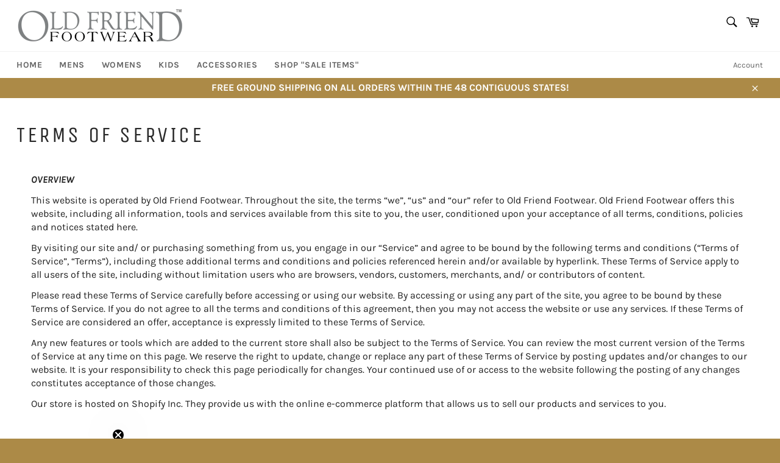

--- FILE ---
content_type: text/javascript
request_url: https://oldfriendfootwear.com/cdn/shop/t/20/assets/ets_cf_config.js?v=4479952717738412121656520979
body_size: -526
content:
const ETS_CF_DATA = [];
const ETS_CF_CONFIG = {"translations":{"translation_field_4":"You must accept the terms and conditions before sending your message.","translation_field_5":"The field is required.","translation_field_7":"The field is invalid","translation_field_8":"Verify that you are not robot","translation_field_9":"Please check the reCAPTCHA to let us know you are human.","translation_field_10":"Please fill in all required fields with valid information.","translation_field_11":"Submit form error. File upload is too large."}};
const ETS_CF_BASE_URL = "https://contact-form.etssoft.net";
const ETS_CF_SHOP_DOMAIN = "oldfriendfootwear.myshopify.com";
const ETS_CF_ENABLE=0;
